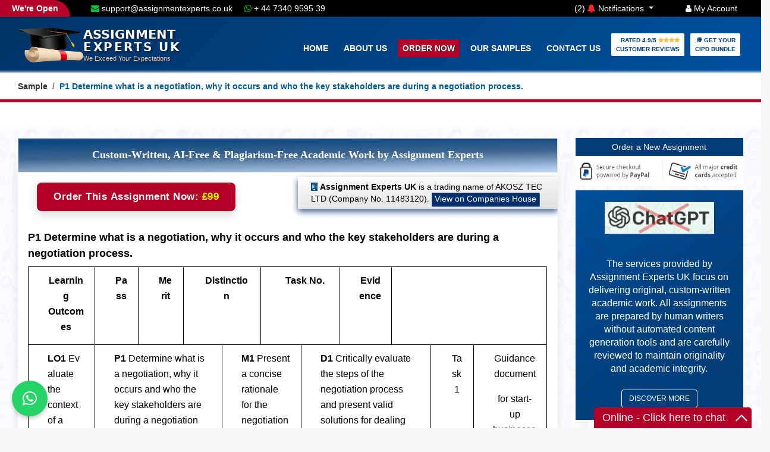

--- FILE ---
content_type: text/html; charset=UTF-8
request_url: https://www.assignmentexperts.co.uk/samples/p1-determine-what-is-a-negotiation-why-it-occurs-and-who-the-key-stakeholders-are-during-a-negotiation-process/
body_size: 10656
content:
<!DOCTYPE HTML><html lang="en-GB"><head><meta charset="utf-8"/><meta name="viewport" content="width=device-width, initial-scale=1.0, maximum-scale=5.0">

 

<title>P1 Determine what is a negotiation, why it occurs and who the key stakeholders are during a negotiation process.</title>
<meta name="description" content=" Learning Outcomes Pass Merit Distinction Task No. Evidence &amp;nbsp; LO1&amp;nbsp;Evaluate the context of a negotiation and identify the information required to ..." />

<link rel="canonical" href="https://www.assignmentexperts.co.uk/samples/p1-determine-what-is-a-negotiation-why-it-occurs-and-who-the-key-stakeholders-are-during-a-negotiation-process/">
    
</a>
 
   <link rel="shortcut icon" type="image/icon" href="https://www.assignmentexperts.co.uk/assets/images/favicon.png"/>

    <!-- Font Awesome -->
    <link href="https://www.assignmentexperts.co.uk/assets/fonts/font-awesome.min.css?family=Roboto:400,700&display=swap" rel="stylesheet">
     <!-- Bootstrap CSS -->
  <link href="https://www.assignmentexperts.co.uk/assets/bootstrap/css/bootstrap.min.css" rel="stylesheet" >
    <!-- Slick slider -->
    <link href="https://www.assignmentexperts.co.uk/assets/css/slick.css" rel="stylesheet">
    <!-- Gallery Lightbox -->
    <link href="https://www.assignmentexperts.co.uk/assets/css/magnific-popup.css" rel="stylesheet">
    <!-- Main Style -->
    <link href="https://www.assignmentexperts.co.uk/style.css" rel="stylesheet" defer="defer">
	<link href="https://www.assignmentexperts.co.uk/assets/css/sample.css" rel="stylesheet">

    <!-- Font Awesome -->
    <link href="https://www.assignmentexperts.co.uk/assets/fonts/font-awesome.min.css?family=Roboto:400,700&display=swap" as="style" rel="preload">
<link rel="preload" href="https://www.assignmentexperts.co.uk/assets/bootstrap/css/bootstrap.min.css" as="style">
    <!-- Slick slider -->
    <link href="https://www.assignmentexperts.co.uk/assets/css/slick.css" as="style" rel="preload">
    <!-- Gallery Lightbox -->
    <link href="https://www.assignmentexperts.co.uk/assets/css/magnific-popup.css" as="style" rel="preload">
    <!-- Main Style -->
    <link href="https://www.assignmentexperts.co.uk/style.css" as="style" rel="preload" defer="defer">
	<link href="https://www.assignmentexperts.co.uk/assets/css/sample.css" as="style" rel="preload">
     <link rel="alternate" type="application/rss+xml" title="Assignment Experts Feed" href="https://www.assignmentexperts.co.uk/feed/" />
 
    <meta property="og:url" content="https://www.assignmentexperts.co.uk/samples/p1-determine-what-is-a-negotiation-why-it-occurs-and-who-the-key-stakeholders-are-during-a-negotiation-process/"><meta property="og:type" content="article"><meta property="og:site_name" content="Assignment Experts UK" /><meta property="og:title" content="P1 Determine what is a negotiation, why it occurs and who the key stakeholders are during a negotiation process."><meta property="og:description" content="We ensure 100% guaranteed pass with your P1 Determine what is a negotiation, why it occurs and who the key stakeholders are during a negotiation process. assignment, so order now."><meta property="og:image" content="https://www.assignmentexperts.co.uk/images/logo-official-ae.png"><meta property="og:logo" content="https://www.assignmentexperts.co.uk/images/logo-official-ae.png" /><meta name="twitter:card" content="summary_large_image"><meta property="twitter:domain" content="assignmentexperts.co.uk"><meta property="twitter:url" content="https://www.assignmentexperts.co.uk/samples/p1-determine-what-is-a-negotiation-why-it-occurs-and-who-the-key-stakeholders-are-during-a-negotiation-process/"><meta name="twitter:title" content="P1 Determine what is a negotiation, why it occurs and who the key stakeholders are during a negotiation process."><meta name="twitter:description" content="We ensure 100% guaranteed pass with your P1 Determine what is a negotiation, why it occurs and who the key stakeholders are during a negotiation process. assignment, so order now."><meta name="twitter:image" content="https://www.assignmentexperts.co.uk/images/logo-official-ae.png"><script type="application/ld+json">{"@context":"https://schema.org","@type":"BreadcrumbList","itemListElement":[{"@type":"ListItem","position":1,"name":"Home","item":"https://www.assignmentexperts.co.uk/"},{"@type":"ListItem","position":2,"name":"Samples","item":"https://www.assignmentexperts.co.uk/samples/"},{"@type":"ListItem","position":3,"name":"P1 Determine what is a negotiation, why it occurs and who the key stakeholders are during a negotiation process.","item":"https://www.assignmentexperts.co.uk/samples/p1-determine-what-is-a-negotiation-why-it-occurs-and-who-the-key-stakeholders-are-during-a-negotiation-process/"}]}</script>

 
	</head>
<!--<body oncontextmenu="return false"> -->
<body>
<header id="mu-hero"> <div class="row headmenu"><div class="col-md-1"></div><div class="col-md-5"> <a title="Email" 
   class="text-white pa-left-10 d-none d-md-inline" 
   href="mailto:support@assignmentexperts.co.uk">
   <i class="fa fa-envelope text-green"></i> support@assignmentexperts.co.uk
</a><a title="Whatsapp" class="text-white pl-3" href="https://api.whatsapp.com/send?phone=447340959539&amp;text=Hi%E2%80%9A%20Assignment%20Experts" target="_blank"><i class="fa fa-whatsapp text-green" ></i> + 44 7340 9595 39</a></div><div class="col-md-6 headmenu1"><span id="number">(2)</span>  <a id="minus" class="text-white pa-right-50 dropdown-toggle" id="navbarDropdown" data-toggle="dropdown" aria-haspopup="true" href="javascript:;"><i class="fa fa-bell text-red "></i> Notifications </a><div class="dropdown-menu" aria-labelledby="navbarDropdown"><a class="dropdown-item" href="https://www.assignmentexperts.co.uk/order">Flat 50% OFF on Every Order<br>Promo Code: FLAT50</a><a class="dropdown-item" href="https://www.assignmentexperts.co.uk/ae/chatgpt-and-paraphrasing-tool/">Chat GPT & Paraphrasing Tool</a> </div>  <a  class="text-white" href="https://www.assignmentexperts.co.uk/login"><i class="fa fa-user" ></i> My Account </a></div></div><div class="container">	<nav class="navbar navbar-expand-lg navbar-light mu-navbar"> <a href="https://www.assignmentexperts.co.uk/" class="no-underline"><div class="logo-container"><img  data-src="https://www.assignmentexperts.co.uk/images/hd-logo.webp" class="lazyload logo-image" width="140" height="73" alt="Assignment Experts Logo"><div class="logo-content"><span class="assign-title">ASSIGNMENT</span><span class="expert-title">EXPERTS UK</span><span class="tagline">We Exceed Your Expectations</span></div></div></a><button class="navbar-toggler" type="button" data-toggle="collapse" data-target="#navbarSupportedContent" aria-controls="navbarSupportedContent" aria-expanded="false" aria-label="Toggle navigation"><span class="fa fa-bars"></span></button><div class="collapse navbar-collapse" id="navbarSupportedContent"><ul class="navbar-nav mr-auto mu-navbar-nav"><li><a href="https://www.assignmentexperts.co.uk/">Home</a></li><li ><a href="https://www.assignmentexperts.co.uk/ae/about-us/">About Us</a></li><li ><a class="highlight" href="https://www.assignmentexperts.co.uk/order">Order Now</a></li><li <li> <a href="https://www.assignmentexperts.co.uk/our-samples/">Our Samples</a></li><li <li><a href="https://www.assignmentexperts.co.uk/ae/contact/">Contact Us</a></li><li class="active reviewbtn"><a class="reviewbtn" href="https://www.assignmentexperts.co.uk/customer-reviews">Rated 4.9/5 <i class="fa fa-star colo7 checked"></i><i class="fa fa-star colo7 checked"></i><i class="fa fa-star colo7 checked"></i><i class="fa fa-star colo7 checked"></i> <br>Customer Reviews</a></li><li class="active reviewbtn"><a class="reviewbtn" href="https://www.assignmentexperts.co.uk/bundle-order">📚 Get Your <br> CIPD Bundle</a></li></ul></div></nav></div></header><script type="application/ld+json">
{
  "@context": "https://schema.org",
  "@type": "QAPage",
  "mainEntity": {
    "@type": "Question",
   "name": "P1 Determine what is a negotiation, why it occurs ",
    "text": "P1 Determine what is a negotiation, why it occurs and who the key stakeholders are during a negotiation process.",
    "datePublished": "2025-03-21T15:19:42+00:00",
    "author": {
      "@type": "Organization",
      "name": "Assignment Experts",
      "url": "https://www.assignmentexperts.co.uk/"
    },
    "answerCount": 1,
    "acceptedAnswer": {
      "@type": "Answer",
      "text": "Learning OutcomesPassMeritDistinctionTask No.EvidencenbspLO1nbspEvaluate the context of a negotiation and identify the information required to prepare for a negotiationP1nbspDetermine what is a negotiation, why it occurs and who the key stakeholders are during a negotiation process.nbspP2nbspEvaluate the key steps and information required for negotiating and generating deals.M1nbspPresent a concise rationale for",
      "datePublished": "2025-03-24T15:19:42+00:00",
      "author": {
        "@type": "Organization",
        "name": "Assignment Experts",
        "url": "https://www.assignmentexperts.co.uk/"
      },
      "upvoteCount": 10,
      "upvoter": {
        "@type": "Person",
        "name": "John Doe"
      },
      "url": "https://www.assignmentexperts.co.uk/samples/p1-determine-what-is-a-negotiation-why-it-occurs-and-who-the-key-stakeholders-are-during-a-negotiation-process/"
    }
  }
}
</script>




	<!-- Start Breadcrumb -->
	<div id="mu-breadcrumb">
		<div class="container">
			<div class="row">
				<div class="col-md-12">
					<nav aria-label="breadcrumb" role="navigation">
					  <ol class="breadcrumb mu-breadcrumb">
					    <li class="breadcrumb-item"><a href="https://www.assignmentexperts.co.uk/samples/">Sample</a></li>
					    <li class="breadcrumb-item active" aria-current="page">P1 Determine what is a negotiation, why it occurs and who the key stakeholders are during a negotiation process.</li>
					  </ol>
					</nav>
				</div>
			</div>
		</div>
	</div>
	<!-- End Breadcrumb -->
	<main>
		<!-- Start Blog -->
		<section id="mu-blog" class="mu-blog-single">
		    <div class="container">
				<div class="row">
					<div class="col-md-12">
						<div class="mu-blog-area">
 
							<!-- Title -->
							<div class="row main-row">
								<div class="col-md-9 main-content">
								    	<div class="mu-blog-area parchi2">
					    	      <p class="parchi text-center">Custom-Written, AI-Free & Plagiarism-Free Academic Work by Assignment Experts</p>	
					    	    </div>
					
									<div class="mu-blog-left">
									     <div class="col-md-6">  
          <button class="freshbtn" id="myBtn" type="submit">
        Order This Assignment Now:
        <span class="buttony2">£99</span>
    </button>
  
    </div>   
<div class="col-md-6"> <div class="row ukreg"><div class="col-md-12">
       
        <i class="fa fa-building"></i><strong> Assignment Experts UK  </strong> is a trading name of AKOSZ TEC LTD (Company No. 11483120). 
        <a class="btn-com btn-border text-white companybtn" href="https://find-and-update.company-information.service.gov.uk/company/11483120" target="_blank">View on Companies House</a>
         </div>
                           
                            
        </div> 	
     
    </div>   


                <article class="mu-blog-item">
                    
											<div class="mu-blog-item-content">
												
												<h1 class="mu-blog-item-title">P1 Determine what is a negotiation, why it occurs and who the key stakeholders are during a negotiation process.</h1>
									<table border="1" cellspacing="0" cellpadding="0">
<tbody>
<tr>
<td valign="top" width="93">
<p align="center"><strong>Learning Outcomes</strong></p>
</td>
<td valign="top" width="46">
<p align="center"><strong>Pass</strong></p>
</td>
<td valign="top" width="49">
<p align="center"><strong>Merit</strong></p>
</td>
<td colspan="2" valign="top" width="83">
<p align="center"><strong>Distinction</strong></p>
</td>
<td colspan="2" valign="top" width="62">
<p align="center"><strong>Task No.</strong></p>
</td>
<td valign="top" width="72">
<p align="center"><strong>Evidence</strong></p>
</td>
<td colspan="3" width="192">
<p>&nbsp;</p>
</td>
</tr>
<tr>
<td valign="top" width="93">
<p align="left"><strong>LO1&nbsp;</strong>Evaluate the context of a negotiation and identify the information required to prepare for a negotiation</p>
</td>
<td colspan="3" valign="top" width="130">
<p align="left"><strong>P1&nbsp;</strong>Determine what is a negotiation, why it occurs and who the key stakeholders are during a negotiation process.</p>
<p align="left"><strong>&nbsp;</strong></p>
<p align="left"><strong>P2&nbsp;</strong>Evaluate the key steps and information required for negotiating and generating deals.</p>
</td>
<td colspan="2" valign="top" width="104">
<p align="left"><strong>M1&nbsp;</strong>Present a concise rationale for the negotiation process, including detailed steps that organisations go through during a negotiation process and the information required in preparation.</p>
</td>
<td colspan="3" valign="top" width="125">
<p align="left"><strong>D1&nbsp;</strong>Critically evaluate the steps of the negotiation process and present valid solutions for dealing with issues that can arise.</p>
</td>
<td valign="top" width="46">
<p align="center">Task 1</p>
</td>
<td valign="top" width="100">
<p align="center">Guidance document</p>
<p align="center">for start-up businesses in a PDF format.</p>
</td>
</tr>
<tr>
<td valign="top" width="93">
<p align="left"><strong>LO2&nbsp;</strong>Manage documentation relevant to tenders and contracts</p>
</td>
<td colspan="3" valign="top" width="130">
<p align="left"><strong>P3&nbsp;</strong>Explain the RFP process and the relevant types of documentation required, including a formal response (Proposal)</p>
<p align="left"><strong>&nbsp;</strong></p>
<p align="left"><strong>&nbsp;</strong></p>
<p align="left"><strong>P4&nbsp;</strong>Explain the contractual process and how relevant documentation is managed and monitored.</p>
</td>
<td colspan="2" valign="top" width="104">
<p align="left"><strong>M2&nbsp;</strong>Apply the RFP process within an organisational context, outlining the key documentation required, including a formal response (Proposal) and consequences of breaching the terms of an agreement.</p>
</td>
<td colspan="3" valign="top" width="125">
<p align="left"><strong>D2&nbsp;</strong>Critically evaluate the competitive tendering and contract process and make recommendations for completing a successful tender with minimal risk.</p>
</td>
<td valign="top" width="46">
<p align="center">Task 1</p>
</td>
<td valign="top" width="100">
<p align="center">Guidance document</p>
<p align="center">for start-up businesses in a &nbsp;PDF format.</p>
</td>
</tr>
<tr>
<td width="93">&nbsp;</td>
<td width="46">&nbsp;</td>
<td width="49">&nbsp;</td>
<td width="34">&nbsp;</td>
<td width="49">&nbsp;</td>
<td width="56">&nbsp;</td>
<td width="6">&nbsp;</td>
<td width="72">&nbsp;</td>
<td width="47">&nbsp;</td>
<td width="46">&nbsp;</td>
<td width="100">&nbsp;</td>
</tr>
</tbody>
</table>
<p>&nbsp;</p>   		</div> 	</article>  </div>	
											
<div class="ae-cta-box text-center pt-4 pb-4">
  <div class="ae-cta-glow"></div>

  <button class="ae-cta-button" id="myBtn1" type="submit">
    ✨ Get Fresh Answer: <span class="ae-cta-amount">£99</span>
  </button>

  <p class="ae-cta-note">
    100% Plagiarism Free & Custom Written,<br> tailored to your instructions
  </p>
</div>
		 
		
              
													
												
			
              
		
			



 

			</div>	
	 
			
		<div class="col-md-3 sidebar-col">
		    <div class="sticky-sidebar1">
			    	
 
	    <div class="mu-blog-sidebar">
	        <button class="btn-primary classy width-100" id="myBtn2" type="submit">  Order a New Assignment</button>
	        <img src="https://www.assignmentexperts.co.uk/images/paypal-checkout.png" width="283" height="58" alt="paypal checkout" class="lazyloaded width-100 pb-2"/>
  <div class="example-sample-hero2 text-center">


 <img class="pb-4" src="https://www.assignmentexperts.co.uk/images/chat-gpt.png" width="70%" />  
<p class="lead pt-3 pb-1">The services provided by Assignment Experts UK focus on delivering original, custom-written academic work. All assignments are prepared by human writers without automated content generation tools and are carefully reviewed to maintain originality and academic integrity.
</p>
<a class="btn btn-lg btn-border text-white" href="https://www.assignmentexperts.co.uk/ae/chatgpt-and-paraphrasing-tool/"> Discover more</a>
 
</div>
	        <div class="example-sample-hero2 text-center">


<p class="lead"><i class="fa fa-home fa-5x"></i> <br><strong>Assignment Experts UK </strong> <br> is a trading name of AKOSZ TEC LTD (Company No. 11483120).

</p>
  <a class="btn btn-lg btn-border text-white" href="https://find-and-update.company-information.service.gov.uk/company/11483120" target="_blank">View on Companies House</a>
 
</div>
  
	        
	        						<div class="example-sample-hero2 text-center">

<h2 class="heading">Explore Our Samples</h2>
<p class="lead">We've produced some samples of what you can expect from our Academic Writing Service - these are created by our writers to show you the kind of high-quality work you'll receive. Take a look for yourself!</p>
<p><a href="/our-samples/" class="text-white btn btn-lg btn-border"><i class="fa fa-angle-left"></i> View Our Samples</a></p>
</div>

<div class="example-sample-hero pb-2">
  <h2 class="heading text-center">Recent Papers</h2>
  <ul class="text-white recent-posts-scroll">
                    <li class="pb-3 text-white">
                  <a class="text-white" href="https://www.assignmentexperts.co.uk/samples/smartphone-market-and-strategic-expansion/">
                      Business Analysis Report for Eco-Fone Smartphones                  </a>
              </li>
                        <li class="pb-3 text-white">
                  <a class="text-white" href="https://www.assignmentexperts.co.uk/samples/ulo-1-evaluate-the-key-concepts-models-and-theories-upon-which-the-practice-of-marketing-is-based-1/">
                      ULO 1: Evaluate the key concepts, models and theorie...                  </a>
              </li>
                        <li class="pb-3 text-white">
                  <a class="text-white" href="https://www.assignmentexperts.co.uk/samples/operations-strategy-analysis/">
                      Strategic Operations Report                  </a>
              </li>
                        <li class="pb-3 text-white">
                  <a class="text-white" href="https://www.assignmentexperts.co.uk/samples/business-development-entrepreneurship/">
                      Understanding of business and management issues in r...                  </a>
              </li>
                        <li class="pb-3 text-white">
                  <a class="text-white" href="https://www.assignmentexperts.co.uk/samples/fintech-strategy-revolut-alipay-investor-signalling/">
                      Strategic Analysis of Fintech Companies and Investor...                  </a>
              </li>
                        <li class="pb-3 text-white">
                  <a class="text-white" href="https://www.assignmentexperts.co.uk/samples/the-company-makes-a-1-for-4-rights-offer-to-its-b-ordinary-shareholders-the-rights-are-renounceable-and-allow-holders-to-obtain-b-ordinary-shares-for-s350-per-share-payable-in-full-on-application/">
                      The company makes a 1-for-4 rights offer to its ‘B’ ...                  </a>
              </li>
                        <li class="pb-3 text-white">
                  <a class="text-white" href="https://www.assignmentexperts.co.uk/samples/cvp-analysis-marginal-decision-bright-company/">
                      Read the three cases and provide solutions to the ca...                  </a>
              </li>
                        <li class="pb-3 text-white">
                  <a class="text-white" href="https://www.assignmentexperts.co.uk/samples/developing-effective-hr-ld-practitioner/">
                      Developing Yourself as an Effective Human Resources ...                  </a>
              </li>
                        <li class="pb-3 text-white">
                  <a class="text-white" href="https://www.assignmentexperts.co.uk/samples/1-what-is-your-philosophy-of-classroom-management-including-how-you-will-manage-the-classroom-actively-and-equitably-create-engagement-and-motivate-students-in-your-future-classroom-1/">
                      1. What is your philosophy of classroom management, ...                  </a>
              </li>
                        <li class="pb-3 text-white">
                  <a class="text-white" href="https://www.assignmentexperts.co.uk/samples/csr-in-business-management/">
                      Analyse aspects of Corporate Social Responsibility w...                  </a>
              </li>
            </ul>
</div>



    <!-- ✅ Recent Posts End -->
</div>

			    	  
			    	   

			    </div>     </div>    
    </div>  
			    
				    				  
			    
			    </div> </div> </div> </div>   </section>
			    
<section id="mu-from-blog" class="pt-0 pb-5">
  <div class="container">
    <div class="col-md-12 mu-from-blog-area">
  

      <!-- Tabs Nav -->
    <ul class="nav nav-tabs23 mb-3" id="contentTabs" role="tablist">
  <li class="nav-item23">
    <a class="nav-link23 active" id="related-tab" data-toggle="tab" href="#related" role="tab">Related Posts</a>
  </li>

  
  </ul>

      <!-- Tabs Content -->
      <div class="tab-content" id="contentTabsContent">

        <!-- Related Posts Tab -->
        <div class="tab-pane fade show active" id="related" role="tabpanel">
          <div class="row pt-3">
            <!-- Sample Related Post Items -->
           <div class="col-md-3">
    <article class="mu-blog-item mu-blog-item-content">
      <h4 class="mu-blog-item-title">
        <a href="https://www.assignmentexperts.co.uk/samples/lo1-evaluate-the-context-of-a-negotiation-and-identify-the-information-required-to-prepare-for-a-negotiation/">
          LO1 Evaluate the context of a negotiation and i...        </a>
      </h4>
    </article>
  </div>
  <div class="col-md-3">
    <article class="mu-blog-item mu-blog-item-content">
      <h4 class="mu-blog-item-title">
        <a href="https://www.assignmentexperts.co.uk/samples/be-able-to-critique-healthcare-literature/">
          Be able to critique healthcare literature.        </a>
      </h4>
    </article>
  </div>
  <div class="col-md-3">
    <article class="mu-blog-item mu-blog-item-content">
      <h4 class="mu-blog-item-title">
        <a href="https://www.assignmentexperts.co.uk/samples/you-are-required-to-review-the-nhs-outcome-framework-and-identify-a-key-practice-area-of-interest-to-you-from-your-chosen-field-of-nursing-practice/">
          You are required to review the NHS Outcome Fram...        </a>
      </h4>
    </article>
  </div>
  <div class="col-md-3">
    <article class="mu-blog-item mu-blog-item-content">
      <h4 class="mu-blog-item-title">
        <a href="https://www.assignmentexperts.co.uk/samples/critique-of-one-research-article-which-addresses-evidence-in-their-own-area-of-nursing-and-reflect-on-the-implication-for-your-practice/">
          Critique of one research article which addresse...        </a>
      </h4>
    </article>
  </div>
  <div class="col-md-3">
    <article class="mu-blog-item mu-blog-item-content">
      <h4 class="mu-blog-item-title">
        <a href="https://www.assignmentexperts.co.uk/samples/lionesses-world-cup-2019-group-win-analysis/">
          Probability Estimation of Group Victory        </a>
      </h4>
    </article>
  </div>
  <div class="col-md-3">
    <article class="mu-blog-item mu-blog-item-content">
      <h4 class="mu-blog-item-title">
        <a href="https://www.assignmentexperts.co.uk/samples/st-christophers-hotels-business-communication-report/">
          Report for the Board of Directors of St Christo...        </a>
      </h4>
    </article>
  </div>
  <div class="col-md-3">
    <article class="mu-blog-item mu-blog-item-content">
      <h4 class="mu-blog-item-title">
        <a href="https://www.assignmentexperts.co.uk/samples/paperless-universities-environment/">
          Should Universities Go Paperless to Protect the...        </a>
      </h4>
    </article>
  </div>
  <div class="col-md-3">
    <article class="mu-blog-item mu-blog-item-content">
      <h4 class="mu-blog-item-title">
        <a href="https://www.assignmentexperts.co.uk/samples/risk-management-meaning-for-organisations/">
          Explain the meaning of risk management to an or...        </a>
      </h4>
    </article>
  </div>


            <!-- Add more sample items here as needed -->
          </div>
        </div>

        <!-- FAQs Tab -->
<div class="tab-pane fade" id="faq" role="tabpanel">
  <div class="row">
      </div>
</div>






        <!-- Reviews Tab -->
     
     


<script type="application/ld+json">
{
  "@context": "https://schema.org/",
  "@type": "Product",
  "name": "P1 Determine what is a negotiation, why it occurs and who the key stakeholders are during a negotiation process.",
  "sku": "AE201864",
  "mpn": "186460",
  "image": ["https://www.assignmentexperts.co.uk/images/ae-gf-product.png"],
  "description": "\r\n\r\n\r\n\r\nLearning Outcomes\r\n\r\n\r\nPass\r\n\r\n\r\nMerit\r\n\r\n\r\nDistinction\r\n\r\n\r\nTask No\r\n\r\n\r\nEvidence\r\n\r\n\r\nnbsp\r\n\r\n\r\n\r\n\r\nLO1nbspEvaluate the context of a negotiation and identify the information required to prepare for a negotiation\r\n\r\n\r\nP1nbspDetermine what is a negotiation why it occurs and who the key stakeholders are during a negotiation process\r\nnbsp\r\nP2nbspEvaluate the key steps and information required for negotiating and generating deals\r\n\r\n\r\nM1nbspPresent a concise rationale for the negotiation process including detailed steps that organisations go through during a negotiation process and the information required in preparation\r\n\r\n\r\nD1nbspCritically evaluate the steps of the negotiation process and present valid solutions for dealing with issues that can arise\r\n\r\n\r\nTask 1\r\n\r\n\r\nGuidance document\r\nfor startup businesses in a PDF format\r\n\r\n\r\n\r\n\r\nLO2nbspManage documentation relevant to tenders and contracts\r\n\r\n\r\nP3nbspExplain the RFP process and the relevant types of documentation required including a formal response Proposal\r\nnbsp\r\nnbsp\r\nP4nbspExplain the contractual process and how relevant documentation is managed and monitored\r\n\r\n\r\nM2nbspApply the RFP process within an organisational context outlining the key documentation required including a formal response Proposal and consequences of breaching the",
  "brand": {
    "@type": "Brand",
    "name": "Assignment Experts UK"
  },
  "review": {
    "@type": "Review",
    "reviewRating": {
      "@type": "Rating",
      "ratingValue": "5",
      "bestRating": "5"
    },
    "author": {
      "@type": "Person",
      "name": "Marilyn"    }
  },
  "aggregateRating": {
    "@type": "AggregateRating",
    "ratingValue": "5",
    "ratingCount": "1864"
  },
  "offers": [{
    "@type": "Offer",
    "priceSpecification": [{
      "@type": "UnitPriceSpecification",
      "price": "99",
      "priceCurrency": "GBP",
      "valueAddedTaxIncluded": false,
      "validThrough": "2026-12-31",
      "priceType": "https://schema.org/ListPrice"
    },{
      "@type": "UnitPriceSpecification",
      "price": "78.21",
      "priceCurrency": "GBP",
      "valueAddedTaxIncluded": false,
      "validThrough": "2026-12-31",
      "priceType": "https://schema.org/SalePrice"
    }],
    "priceValidUntil": "2026-12-31",
    "availability": "http://schema.org/InStock",
    "url": "https://www.assignmentexperts.co.uk/samples/p1-determine-what-is-a-negotiation-why-it-occurs-and-who-the-key-stakeholders-are-during-a-negotiation-process/",
    "seller": {
      "@type": "Organization",
      "name": "Assignment Experts UK",
      "url": "https://www.assignmentexperts.co.uk/"
    }
  }]
}
</script>

 
  
      

      </div> <!-- tab-content end -->
    </div>
  </div>
</section>

 

			    
			    </main>
			    
 	 <form method="post" enctype="multipart/form-data">
				          
    <div id="myModal" class="modal pb-5">
        
            <div class="modal-content">
    <div class="modal-header pt-3">
      <p><strong>We provide original work for every assignment, ensuring it is completely unique, Non-AI and free from plagiarism, regardless of how many similar orders we receive.</strong></p>
  <span class="close">&times;</span>
			</div>
			
			
    <div class="modal-body">					
										
        	<div class="row pt-2">
          	<div class="col-md-6">
          	<div class="form-group">  
													<label><i class="fa fa-user"></i> Full Name</label>              
													 <input name="first_name" type="text"  class="form-control" id="sprytextfield1" size="1" required />
													
												</div>	</div>
													<div class="col-md-6">
													<div class="form-group">  
												<label><i class="fa fa-envelope"></i> Email address</label>            
													<input type="email" class="form-control" id="email" name="email" required>
												</div></div></div> 
	<div class="row">
          	<div class="col-md-6">
	                                            <div class="form-group"> 
														<label><i class="fa fa-phone"></i> Phone Number  </label>                
													<input type="tel" class="form-control" id="contact_phone" name="contact_phone" required>
												</div>
													</div>
														<div class="col-md-3">
													<div class="form-group">  
													<label><i class="fa fa-file-word-o"> </i> No. of Words  </label>        
													<input type="tel" class="form-control" id="nwords" name="nwords" required>
												</div>  
													</div>  	
          	<div class="col-md-3">
          <div class="form-group"> 
														<label><i class="fa fa-calendar"></i> Deadline</label>               
						<select class="form-control" name="last_name">
						      <option value="24 Hours delivery">24 Hours Delivery</option>
                            <option value="2 days delivery">2 days delivery</option>
                            <option value="3 days delivery">3 days delivery</option>
                            <option value="4 days delivery">4 days delivery</option>
                            <option value="5 days delivery">5 days delivery</option>
                            <option value="6 days delivery">6 days delivery</option>
                            <option value="7 days delivery">7 days delivery</option>
                            <option value="8 days delivery">8 days delivery</option>
                            <option value="9 days delivery">9 days delivery</option>
                            <option value="10 days delivery">10 days delivery</option>
                           
              </select>
												</div></div>
												</div>  
       <div class="row">
              
                <div class="col-md-6">
  <div class="form-group">
    <label><i class="fa fa-upload"></i> Upload Files</label>
    <div id="file-input-container">
      <input type="file" class="form-control mb-2" name="uploaded_files[]">
    </div>
    <button type="button" class="btn btn-secondary" onclick="addFileInput()">Add Another File</button>
  </div>
</div> 
										
      	<div class="col-md-2 text-left">	
										<div class="form-group"> 
										<div class="totalcost">Total Cost:</div>
						<div class="pricefresh buttony">	£99</div>
											 
												</div>	</div>
										<div class="col-md-3 text-left">	
										<div class="form-group"> 
										<div class="totalcost">Discounted Price:</div>
									<div class="pricefresh">	£78.21 <span class="spany" >(Inc. all taxes)</span></div>
												 <input name="discount" type="text"  class="form-control inputyy" placeholder="✔️ Discount Applied" disabled />
												</div>	</div>	</div>	
									
        

  
        
          <input type="hidden" name="webname" value="AE">
          <input type="hidden" name="websiteID" value="1">
     <input type="hidden" name="slug1" value="samples">
      <input type="hidden" name="slug" value="p1-determine-what-is-a-negotiation-why-it-occurs-and-who-the-key-stakeholders-are-during-a-negotiation-process">
    
      
              </div>
              
            
                <div class="modal-footer text-center"><div class="row"><div class="col-md-7 pt-2"><p class="text-justify privy"><strong>Important Note: </strong>Your order at Assignment Experts is protected by Consumer Law UK; also, we use 3rd party merchant support “PayPal” for all online transactions to provide you with the most protected online buying experience.</p></div>
     <div class="col-md-5 pt-2">
       <input type="submit" name="preview" id="preview" value="PayPal or MasterCard" class="btnfreshi" formaction="https://www.assignmentexperts.co.uk/freshanswerthankspaypal.php" />
                   
      <input type="submit" name="preview" id="preview" value="Credit / Debit Card (VISA)" class="btnfreshi" formaction="https://www.assignmentexperts.co.uk/freshanswerthanks.php" />
     
      <br></div></div>
   </div>
   
    <div class="extrabanner">
  <p class="extrap"> ⏰ Hurry! Place your order within 2 hours and chat with our customer experience team to claim an extra <strong>10% OFF</strong>! </p>
  <div class="aextra">
    <a href="javascript:void(0);" value="open chat" onclick="MyLiveChat.InlineChatDoExpand()" class="extrabtn">
      💬 Live Chat Now
    </a>
    <a href="https://api.whatsapp.com/send?phone=447340959539&text=Hi%E2%80%9A%20Assignment%20Experts" class="extrabtn2">
      📲 WhatsApp Support
    </a>
  </div>
</div>
</div>
             
              </div> 	
 	   <input type="hidden" name="id" value="1864">
                  <input type="hidden" name="price" value="78.21">
            
            </form>
 	  <script>
  function addFileInput() {
    const container = document.getElementById('file-input-container');
    const input = document.createElement('input');
    input.type = 'file';
    input.name = 'uploaded_files[]';
    input.className = 'form-control mb-2';
    input.required = true;
    container.appendChild(input);
  }
</script>
	
		
<footer id="mu-footer"><div class="mu-footer-top"><div class="container"><div class="row"><div class="col-md-3"><div class="mu-single-footer pb-4"><a href="https://www.assignmentexperts.co.uk/" class="no-underline"><div class="logo-container"><img  data-src="https://www.assignmentexperts.co.uk/images/hd-logo.webp" class="lazyload logo-image" width="140" height="73" alt="Assignment Experts Logo"><div class="logo-content"><span class="assign-title">ASSIGNMENT</span><span class="expert-title">EXPERTS UK</span><span class="tagline">We Exceed Your Expectations</span></div></div></a></div><p class="text-white">Assignment Experts UK is renowned for quality help and writing service in <a href="/writing/assignment-help-in-london/" class="text-white">London</a> | <a href="/writing/assignment-help-in-leeds/" class="text-white">Leeds</a> | <a href="/writing/assignment-help-in-liverpool/" class="text-white">Liverpool</a> | <a href="/writing/assignment-help-in-birmingham/" class="text-white">Birmingham</a> | <a href="/writing/assignment-help-in-oxford/" class="text-white">Oxford</a> | <a href="/writing/assignment-help-in-croydon/" class="text-white">Croydon</a> | <a href="/writing/assignment-help-in-manchester/" class="text-white">Manchester</a> | <a href="/writing/assignment-help-in-sheffield/" class="text-white">Sheffield</a> | <a href="/writing/assignment-help-in-leicester/" class="text-white">Leicester</a> | <a href="/writing/assignment-help-in-luton/" class="text-white">Luton</a> </p><iframe src="https://www.google.com/maps/embed?pb=!1m18!1m12!1m3!1d1241.7816977198438!2d0.04423952918899615!3d51.5028791042774!2m3!1f0!2f0!3f0!3m2!1i1024!2i768!4f13.1!3m3!1m2!1s0x47d8a93eded3cd89%3A0x7b9eea4658106368!2sAssignment%20Experts%20UK!5e0!3m2!1sen!2s!4v1739783932357!5m2!1sen!2s" title="Assignment Experts UK Official Address" width="100%" height="80" style="border:0;" allowfullscreen="" loading="lazy" referrerpolicy="no-referrer-when-downgrade"></iframe><div class="mu-social-media"><a href="https://www.facebook.com/AssignmentExpertsUK/" target="_blank" title="Official Facebook Page of Assignment Experts UK"><i class="fa fa-facebook"></i></a><a class="mu-whatsapp" href="https://api.whatsapp.com/send?phone=447340959539&amp;text=Hi%E2%80%9A%20Assignment%20Experts" target="_blank" title="Official Whatsapp Account of Assignment Experts UK"><i class="fa fa-whatsapp"></i></a> <a class="mu-google-plus" title="Official Google Account of Assignment Experts UK" href="javascript:;" value="open chat" onclick="MyLiveChat.InlineChatDoExpand()" title="Live chat"><i class="fa fa-comments"></i></a><a class="mu-youtube" href="https://www.assignmentexperts.co.uk/ae/contact/" title="Official Contact us page of Assignment Experts UK"><i class="fa fa-envelope"></i></a></div></div><div class="col-md-2"><div class="mu-single-footer"><h3 class="text-white">Company</h3><ul class="mu-useful-links"><li class="footer-list__item"><a class="footer-list__link" href="https://www.assignmentexperts.co.uk/">Home</a></li><li class="footer-list__item"><a class="footer-list__link" href="https://www.assignmentexperts.co.uk/ae/faqs/">FAQs</a></li><li class="footer-list__item"><a class="footer-list__link" href="https://www.assignmentexperts.co.uk/ae/our-process/">Our Process</a></li><li class="footer-list__item"><a class="footer-list__link" href="https://www.assignmentexperts.co.uk/ae/privacy-policy/">Privacy Policy</a></li><li class="footer-list__item"><a class="footer-list__link" href="https://www.assignmentexperts.co.uk/ae/guarantees/">Our Guarantees</a></li><li class="footer-list__item"><a class="footer-list__link" href="https://www.assignmentexperts.co.uk/ae/why-choose-us/">Why Choose Us</a></li><li class="footer-list__item"><a class="footer-list__link" href="https://www.assignmentexperts.co.uk/ae/terms-and-conditions/">Terms & Conditions</a></li></ul></div></div><div class="col-md-2"><div class="mu-single-footer"><h3 class="text-white">Services</h3><ul class="mu-useful-links"><li class="footer-list__item"><a class="footer-list__link" href="https://www.assignmentexperts.co.uk/writing/capstone-project-help/">Capstone Project</a></li><li class="footer-list__item"><a class="footer-list__link" href="https://www.assignmentexperts.co.uk/writing/hnc-assignment-help/">HNC Assignment</a></li><li class="footer-list__item"><a class="footer-list__link" href="https://www.assignmentexperts.co.uk/writing/hnd-assignment-help/">HND Assignment</a></li><li class="footer-list__item"><a class="footer-list__link" href="https://www.assignmentexperts.co.uk/writing/nvqs-assignment-help/">NVQs Assignment</a></li><li class="footer-list__item"><a class="footer-list__link" href="https://www.assignmentexperts.co.uk/writing/cipd-assignment-help/">CIPD Assignment</a></li><li class="footer-list__item"><a class="footer-list__link" href="https://www.assignmentexperts.co.uk/writing/tefl-assignment-help/">TEFL Assignment</a></li><li class="footer-list__item"><a class="footer-list__link" href="https://www.assignmentexperts.co.uk/writing/iwfm-assignment-help/">IWFM Assignment</a></li> <li class="footer-list__item"><a class="footer-list__link text-white" href="https://www.assignmentexperts.co.uk/writing/economics-assignment-help/">Economics Assignment</a> </li></ul></div></div><div class="col-md-2"><div class="mu-single-footer"><h3 class="text-white">Services</h3><ul class="mu-useful-links"><li class="footer-list__item"><a class="footer-list__link" href="https://www.assignmentexperts.co.uk/writing/gcse-assignment-help/">GCSE Assignment</a></li><li class="footer-list__item"><a class="footer-list__link" href="https://www.assignmentexperts.co.uk/writing/dissertation-service/">Dissertation Service</a></li><li class="footer-list__item"><a class="footer-list__link text-white" href="https://www.assignmentexperts.co.uk/writing/matlab-assignment-help/" aria-label="Checkout Our Matlab Assignment Help Page">Matlab Assignment</li><li class="footer-list__item"> <a class="footer-list__link text-white" href="https://www.assignmentexperts.co.uk/writing/lspm-assignment-help/">LSPM Assignment</a></a> </li><li class="footer-list__item"> <a class="footer-list__link text-white" href="https://www.assignmentexperts.co.uk/writing/python-assignment-help/">Python Assignment</a> </li><li class="footer-list__item"><a class="footer-list__link text-white" href="https://www.assignmentexperts.co.uk/writing/tafe-assignment-help/">TAFE </a> | <a class="footer-list__link text-white" href="https://www.assignmentexperts.co.uk/writing/cim-assignment-help/">CIM </a> </li> <li class="footer-list__item"><a class="footer-list__link text-white" href="https://www.assignmentexperts.co.uk/writing/btec-assignment-help/">BTEC Assignment</a> </li><li class="footer-list__item"><a class="footer-list__link text-white" href="https://www.assignmentexperts.co.uk/writing/online-exam-help-uk/">Online Exam Help</a> </li></ul></div></div><div class="col-md-3"><div class="mu-single-footer"><h3 class="text-white">Contact Information</h3><ul class="list-unstyled"><li class="media"><span class="fa fa-home"></span><div class="media-body"><p class="text-white">Assignment Experts UK is a trading name of AKOSZ TEC LTD. <br>Address: International House, 12 Constance Street, London, <br>E16 2DQ.</p></div></li><li class="media"><span class="fa fa-whatsapp"></span><div class="media-body"><p class="text-white">+44 7340 9595 39</p></div></li><li class="media"><span class="fa fa-envelope"></span><div class="media-body"><p class="text-white">support@assignmentexperts.co.uk</p></div></li><li class="media"><div class="media-body"><a href="https://www.assignmentexperts.co.uk/login"> <span class="fa fa-user"></span>  My Account</a></div><div class="media-body"><a href="https://www.assignmentexperts.co.uk/ae/earn-coins/"><span class="fa fa-money"></span>Refer & Earn</a> </div></li> <li class="media"><div class="media-body"><a href="https://www.assignmentexperts.co.uk/questions/" class="dino"> Questions</a> / <a href="https://www.assignmentexperts.co.uk/short-question/">Short Q.</a>    </div><div class="media-body"><a href="https://www.assignmentexperts.co.uk/samples/"> Queries</a> / <a href="https://www.assignmentexperts.co.uk/units/">  Modules</a> </div></li></ul></div></div></div></div>	</div><div class="mu-footer-bottom bg-ff">	<div class="container">	<div class="row">	<div class="col-md-6">  <form method="get" action="/search.php"><div class="input-group input-group-sm pt-3"><label for="search-query" class="visually-hidden">Search Your Question</label><input type="search" id="search-query" name="que" class="form-control height-50" placeholder="Search Your Question" aria-label="Search box"><div class="input-group-prepend"><button class="cta-button21" type="submit" aria-label="Search">Submit</button></div></div></form></div><div class="col-md-6"><div class="mu-footer-bottom-area text-right pt-3"><p class="mu-copy-right">&copy; Copyright © 2026 - All rights reserved <a href="/">Assignment Experts</a></p>	</div>	</div></div>	</div></div></footer><a href="https://api.whatsapp.com/send?phone=447340959539&text=Hi%E2%80%9A%20Assignment%20Experts" title="Official Business Whatsapp of Assignment Experts UK" class="floatoo" target="_blank"><i class="fa fa-whatsapp fa-2x"></i></a><div class="sticky-banner">We're Open</div> 
 	<script>
var acc = document.getElementsByClassName("accordionsam");
var i;

for (i = 0; i < acc.length; i++) {
    acc[i].addEventListener("click", function() {
        this.classList.toggle("active");
        var panel = this.nextElementSibling;
        if (panel.style.display === "block") {
            panel.style.display = "none";
        } else {
            panel.style.display = "block";
        }
    });
}
</script> 
<script src="https://www.assignmentexperts.co.uk/assets/js/samplejs.js"type="text/javascript" language="javascript"></script>

<script src="https://code.jquery.com/jquery-3.2.1.slim.min.js" integrity="sha384-KJ3o2DKtIkvYIK3UENzmM7KCkRr/rE9/Qpg6aAZGJwFDMVNA/GpGFF93hXpG5KkN" crossorigin="anonymous" async></script>

<script src="https://maxcdn.bootstrapcdn.com/bootstrap/4.0.0/js/bootstrap.min.js" integrity="sha384-JZR6Spejh4U02d8jOt6vLEHfe/JQGiRRSQQxSfFWpi1MquVdAyjUar5+76PVCmYl" crossorigin="anonymous" async></script>

      <script type="text/javascript" src="https://www.assignmentexperts.co.uk/assets/js/lazysizes.min.js" async></script>

 
<!----
 
<script type="text/javascript">
var Tawk_API=Tawk_API||{}, Tawk_LoadStart=new Date();
(function(){
var s1=document.createElement("script"),s0=document.getElementsByTagName("script")[0];
s1.async=true;
s1.src='https://embed.tawk.to/61326c7fd6e7610a49b3880e/1femfflq2';
s1.charset='UTF-8';
s1.setAttribute('crossorigin','*');
s0.parentNode.insertBefore(s1,s0);
})();
</script>
---->
<script>
window.addEventListener("load", function() {
  var nt = document.createElement("script");
  nt.src = "https://a7.mylivechat.com/livechat2/livechat2.aspx?hccid=85634109&apimode=chatinline";
  nt.async = true;
  document.body.appendChild(nt);
});
</script>  
		 </body>
</html>

--- FILE ---
content_type: text/javascript
request_url: https://www.assignmentexperts.co.uk/assets/js/samplejs.js
body_size: -42
content:
// Get the modal and buttons
const modal = document.getElementById("myModal");
const buttons = [document.getElementById("myBtn"), document.getElementById("myBtn1"), document.getElementById("myBtn2")];
const closeButton = document.querySelector(".close");

// Open modal function
function openModal() {
  modal.style.display = "block";
}

// Close modal function
function closeModal() {
  modal.style.display = "none";
}

// Add click event listeners to buttons
buttons.forEach(button => button?.addEventListener("click", openModal));

// Add event listener to close button
closeButton?.addEventListener("click", closeModal);

// Close modal when clicking outside of it
window.addEventListener("click", (event) => {
  if (event.target === modal) {
    closeModal();
  }
});


--- FILE ---
content_type: text/javascript; charset=utf-8
request_url: https://a7.mylivechat.com/livechat2/livechat2.aspx?hccid=85634109&apimode=chatinline
body_size: 10610
content:


   	// livechat by www.mylivechat.com/  2018-06-12

   	
	   // first loading
	   if (typeof (MyLiveChat) == "undefined") {
		   MyLiveChat = {};
		   MyLiveChat.RawConfig ={InlineChatWaitingToFeedback:"0",WidgetOpenNewWindow:"True",InPageHeadBorderColor:"#170a0a",WidgetHideInline:"",InlineChatRoundSize:"24",InlineChatRoundBackColor:"#0275d8",SoundNudge:"win8_ring03",InlineChatWaitingFieldDepartment:"0",DialogChatBackgroundStyle:"",InlineChatShowLogo:"0",InlineChatBubbleUIMode:"6",InPageUseBubbleTopOnlineOnly:"0",InviteHeadline:"Chat Invitation",InviteSoundFile:"1",InlineChatRoundRadius:"99",InlineTriggerDefinition:"[]",DialogWidth:"580",WebConsoleRedirectTime:"639048404324677691",SoundVisitorVolume:"100",SoundOperatingHoursVolume:"100",InviteAcceptTooltip:"Online",InlineChatmaxWaitTime:"300",SoundInvitation:"win8_proximity",WidgetHideWidget:"",InlineChatEnableOAuth:"0",UIMobileMode:"Dialog",InPageBubbleTop:"6",InPageHeadSize:"18px",DialogHeight:"420",WidgetOnlineImage:"2",InPageUseBubbleTop:"1",SoundJoinVolume:"100",InlineChatRoundFontSize:"18px",InPageWidth:"350",InviteRejectTooltip:"Close",InlineChatOnlineLogo:"a6",InlineChatRoundOfflineGray:"N",ButtonOpenNewWindow:"True",SoundNudgeVolume:"100",WidgetHoverOnlineImage:"2",RequiredStarShowTextBox:"0",InPageTemplate:"1",InlineChatRoundOnlineUrl:"",InlineChatRoundSpace:"6",RequiredStarShowLabel:"0",SoundRequest:"win8_ring02",SoundInvitationVolume:"100",InlineChatRoundOffline:"18",InlineChatWaitingFieldEmail:"2",InPageHeadOnline:"Online - Click here to chat",InlineChatOnholdWaitTime:"120",InlineChatRoundOfflineUrl:"",SoundVisitor:"win8_ring03",WidgetFixedMode:"",InPageTemplateMobile:"",InvitePhoto:"upload",CustomDataDefinition:"[{\x22text\x22:\x22Contact\x5Cx20#\x22,\x22type\x22:\x22textbox\x22,\x22fieldtype\x22:\x22Phone\x22,\x22required\x22:true,\x22prechat\x22:true,\x22offline\x22:true,\x22placeholder\x22:\x22Contact\x5Cx20#\x22}]",InvitePlaySound:"1",InlineChatRoundMargin:"12",RequiredStarShowPlaceHolder:"0",InlineChatRoundPadding:"8",InPageHeight:"200",InlineChatOfflineLogo:"a1",UIDialogMode:"Classic",UIPopupMode:"Modern",InPageHeadOffline:"Leave a message, CR will call you back",SmartNotificationMails:"sami.khan01@hotmail.com",SoundJoin:"win8_ring03",SoundRequestVolume:"100",SoundOperatingHours:"win8_ring03",InPageImageOffline:"1",InviteTemplate:"2",InviteHideTimeout:"1800",iosnotifylist:"Emily|Sandy|Edward",InlineChatWaitingShowForClick:"1",InlineChatHideSubject:"",InlineChatWaitingFieldQuestion:"1",InPageImageOnline:"1",InviteMessage:"Need trusted help fast? 100% non-plagiarised \x26 AI free work by experts, with Turnitin and AI reports. Save 20%",SoundMessage:"msn_message",MessageTimestampVisible:"1",InPageHeadFont:"Arial",SoundMessageVolume:"100"};
		   MyLiveChat.RawQuery ={hccid:"85634109",apimode:"chatinline"};
		   for (var mlcp in MyLiveChat.RawConfig) {
			   MyLiveChat[mlcp] = MyLiveChat.RawConfig[mlcp];
		   }
		   for (var mlcp in MyLiveChat.RawQuery) {
			   MyLiveChat[mlcp] = MyLiveChat.RawQuery[mlcp];
		   }

		   MyLiveChat.HCCID ='85634109';
		   MyLiveChat.PageBeginTime = new Date().getTime();
		   MyLiveChat.LoadingHandlers = [];
		   //	,"Departments"
		   MyLiveChat.CPRFIELDS = ["SyncType", "SyncStatus", "SyncResult", "HasReadyAgents", "VisitorUrls", "VisitorStatus", "VisitorDuration", "VisitorEntryUrl", "VisitorReferUrl"];

		   MyLiveChat.DefaultFont = "Poppins";

		   (function () {
			   function loadfont(font) {
				   var fonturl = "https://fonts.googleapis.com/css?family=" + encodeURIComponent(font) + ":300,400,500,600,700";

				   var div = document.createElement('div');
				   div.style.cssText = "position:fixed;left:-1000px;";
				   div.style.fontFamily = '"' + font + '"';
				   div.innerText = "a";
				   try {
					   document.body.appendChild(div);
				   } catch (x) {
					   var head = document.getElementsByTagName("head")[0]
					   try {
						   head.appendChild(div);
					   } catch (x) {
						   head.insertBefore(div, head.firstChild);
					   }
				   }

				   var link = MyLiveChat_ImportCss(fonturl);
				   link.onload = function () {
					   setTimeout(function () {
						   document.body.removeChild(div);
					   }, 100)
				   }

			   }
			   var fonts = ["Poppins"];
			   try {
				   for (var p in MyLiveChat.RawConfig) {
					   var fontval;
					   if (/Font$/.test(p)) {
						   fontval = MyLiveChat.RawConfig[p];
					   }
					   if (/TextStyle$/.test(p)) {
						   var ts = MyLiveChat.RawConfig[p];
						   if (ts) {
								//ts = "test:123;" + ts + ";another:222";
							   var ms = /font-family:([^;]+)/.exec(ts);
							   if (ms)fontval = ms[1];
						   }
					   }
					   if (!fontval || fonts.indexOf(fontval) != -1)
						   continue;
					   //console.log(fontval)
					   switch (fontval) {
						   case "Poppins":
						   case "Open Sans":
						   case "Noto Sans":
						   case "Lato":
						   case "Lora":
						   case "Roboto":
						   case "proxima-nova":
							   fonts.push(fontval);
							   break;
					   }
				   }
			   } catch (x) {
				   console.error(x);
			   }
			   for (var i = 0; i < fonts.length; i++) {
				   loadfont(fonts[i])
			   }
		   })();
	   }
	   else {
		   MyLiveChat.MultiLinked = true;
	   }
	


	   MyLiveChat.Version =3017;
	   MyLiveChat.FirstRequestTimeout =1800;
	   MyLiveChat.NextRequestTimeout =15000;
	   MyLiveChat.SyncType =null;
	   MyLiveChat.SyncStatus ="LOADING";
	   MyLiveChat.SyncUserName =null;
	   MyLiveChat.SyncResult ="LOADING";
	   MyLiveChat.HasReadyAgents =true;
	   MyLiveChat.SourceUrl ="https://www.assignmentexperts.co.uk/samples/p1-determine-what-is-a-negotiation-why-it-occurs-and-who-the-key-stakeholders-are-during-a-negotiation-process/";
	   MyLiveChat.AgentTimeZone = parseInt("0" || "-5");
	   MyLiveChat.VisitorStatus ="";
	   MyLiveChat.UrlBase ="https://a7.mylivechat.com/livechat2/";
	   MyLiveChat.SiteUrl ="https://a7.mylivechat.com/";

   	

	   if (!MyLiveChat.AgentId) MyLiveChat.AgentId = MyLiveChat.RawAgentId;

	   MyLiveChat.Departments = [];

	   MyLiveChat.Departments.push({
		   Name:"Customer Support",
		   Agents: [{
			   Id:'User:27',
			   Name:"Felix J.",
			   Online:false
   			},{
			   Id:'User:27',
			   Name:"Felix J.",
			   Online:false
   			},{
			   Id:'User:29',
			   Name:"Morgan",
			   Online:true
   			},{
			   Id:'User:30',
			   Name:"Jazzmin Ward",
			   Online:false
   			},{
			   Id:'User:32',
			   Name:"Hannah Machray",
			   Online:false
   			},{
			   Id:'User:33',
			   Name:"Debra Carson",
			   Online:false
   			}],
		   Online:true
   		});



	   MyLiveChat.VisitorUrls = [];



   	

	   function MyLiveChat_AddScript(tag) {
		   var func = MyLiveChat_AddScript;
		   var arr = func._list;
		   if (!arr) func._list = arr = [];
		   if (func._loading) {
			   arr.push(tag);
			   return;
		   }
		   function ontagload() {
			   func._loading = false;
			   if (!arr.length) return;
			   tag = arr.shift();
			   LoadTag();
		   }
		   function LoadTag() {
			   func._loading = true;
			   if ('onload' in tag) {
				   tag.onload = ontagload;
			   }
			   else {
				   var iid = setInterval(function () {
					   if (tag.readyState != 'complete' && tag.readyState != 'loaded')
						   return;
					   clearInterval(iid);
					   ontagload();
				   }, 10);
			   }
			   var p = document.getElementsByTagName("head")[0] || document.body;
			   p.insertBefore(tag, p.firstChild);
		   }
		   LoadTag();
	   }

	   function MyLiveChat_GetLastScriptTag() {
		   var coll = document.getElementsByTagName("script");
		   return coll[coll.length - 1];
	   }
	   function MyLiveChat_ImportCss(url,tagid) {
		   var p = document.head || document.getElementsByTagName("head")[0] || document.body;
		   var tag = document.createElement("link");
		   if (tagid) tag.setAttribute("id", tagid);
		   tag.setAttribute("rel", "stylesheet");
		   tag.setAttribute("href", url);
		   p.insertBefore(tag, p.firstChild);
		   return tag;
	   }
	   function MyLiveChat_DocWrite(html, relativetag) {
		   if (html.substr(0, 7) == "<script")	//Low IE interactive or defer
		   {
			   var src = html.match(/src=["']?([^"'>]*)["']/)[1];
			   if (!MyLiveChat.LoadedScripts) MyLiveChat.LoadedScripts = {};
			   if (MyLiveChat.LoadedScripts[src]) return;
			   MyLiveChat.LoadedScripts[src] = true;

			   var tag = document.createElement("script");
			   tag.setAttribute("src", src);
			   MyLiveChat_AddScript(tag);
		   }
		   else {
			   if (!document.body || document.readyState == "loading") {
				   document.write(html);
				   return;
			   }

			   if (!relativetag) relativetag = MyLiveChat_GetLastScriptTag();
			   var div = document.createElement("DIV");
			   div.innerHTML = html;
			   while (true) {
				   var c = div.firstChild;
				   if (!c) break;
				   div.removeChild(c);
				   relativetag.parentNode.insertBefore(c, relativetag);
			   }
		   }
	   }

	   MyLiveChat.RandomID = 'a150d699-7da5-360a-1baa-5eb9f25dde08';


	   MyLiveChat.NewGuid = function () {
		   var guid = "";
		   for (var i = 1; i <= 32; i++) {
			   guid += Math.floor(Math.random() * 16.0).toString(16);
			   if (i == 8 || i == 12 || i == 16 || i == 20) guid += "-";
		   }
		   return guid;
	   }

	   MyLiveChat.RandomID = MyLiveChat.NewGuid().substring(0, 18) + MyLiveChat.RandomID.substring(18);


   	

	   MyLiveChat.VisitorDuration = 0;
	   MyLiveChat.VisitorEntryUrl = "";
	   MyLiveChat.VisitorReferUrl = "";

	   MyLiveChat.ShowButton =true;
	   MyLiveChat.ShowLink =true;
	   MyLiveChat.ShowBox =true;
	   MyLiveChat.ShowSmart =false;


	   MyLiveChat.NoPrivateLabel =true;


	   MyLiveChat.LoadingHandlers.push(function (funcself) {
		   MyLiveChat_RunLoadingHandler('chatinline', funcself);
	   });

	   MyLiveChat.ResourcesVary ="\x26culture=en-US\x26mlcv=3017\x26template=1";

   	

   	

	   MyLiveChat['chatinline' + "_script_tag"] = MyLiveChat_GetLastScriptTag();

	   if (typeof (MyLiveChat_Initialize) != "undefined") {
		   MyLiveChat_Initialize()
	   }
	   else if (!MyLiveChat.MultiLinked) {
		   MyLiveChat_ImportCss(MyLiveChat.UrlBase + "chatinline.css?" + MyLiveChat.ResourcesVary,"mlc_chatinlie_styletag");
		   MyLiveChat_DocWrite("<script defer='defer' src='" + MyLiveChat.UrlBase + "resources2.aspx?HCCID=" + MyLiveChat.HCCID + MyLiveChat.ResourcesVary + "'></scr" + "ipt>");
		   MyLiveChat_DocWrite("<script defer='defer' src='" + MyLiveChat.UrlBase + "script/livechatinit2.js'></scr" + "ipt>");
	   }


   	